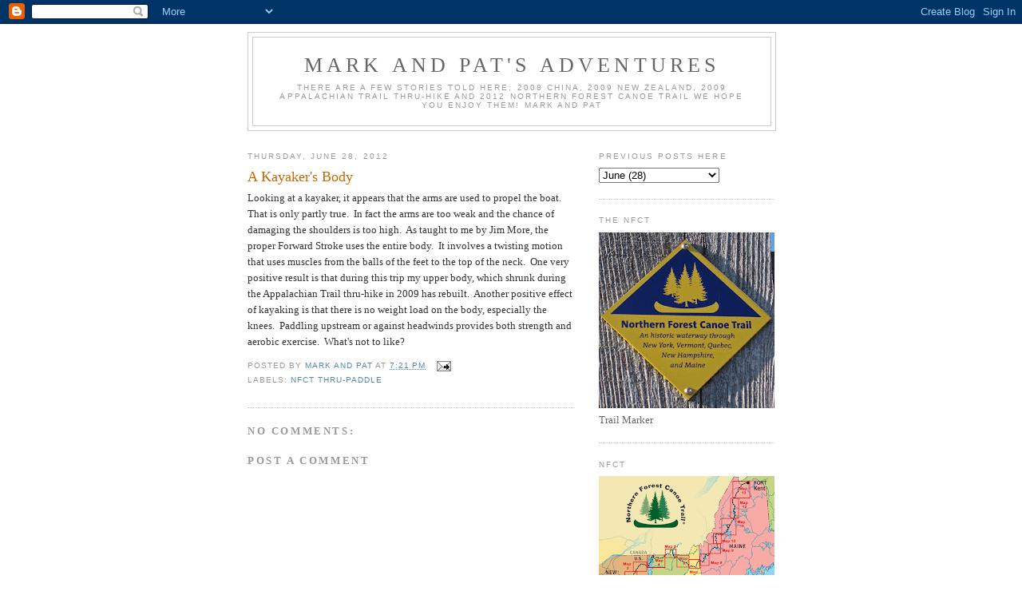

--- FILE ---
content_type: text/html; charset=UTF-8
request_url: http://www.markandpatsadventures.com/2012/06/kayakers-body.html
body_size: 8080
content:
<!DOCTYPE html>
<html dir='ltr' xmlns='http://www.w3.org/1999/xhtml' xmlns:b='http://www.google.com/2005/gml/b' xmlns:data='http://www.google.com/2005/gml/data' xmlns:expr='http://www.google.com/2005/gml/expr'>
<head>
<link href='https://www.blogger.com/static/v1/widgets/2944754296-widget_css_bundle.css' rel='stylesheet' type='text/css'/>
<meta content='text/html; charset=UTF-8' http-equiv='Content-Type'/>
<meta content='blogger' name='generator'/>
<link href='http://www.markandpatsadventures.com/favicon.ico' rel='icon' type='image/x-icon'/>
<link href='http://www.markandpatsadventures.com/2012/06/kayakers-body.html' rel='canonical'/>
<link rel="alternate" type="application/atom+xml" title="Mark and Pat&#39;s Adventures - Atom" href="http://www.markandpatsadventures.com/feeds/posts/default" />
<link rel="alternate" type="application/rss+xml" title="Mark and Pat&#39;s Adventures - RSS" href="http://www.markandpatsadventures.com/feeds/posts/default?alt=rss" />
<link rel="service.post" type="application/atom+xml" title="Mark and Pat&#39;s Adventures - Atom" href="https://www.blogger.com/feeds/6850476009520024726/posts/default" />

<link rel="alternate" type="application/atom+xml" title="Mark and Pat&#39;s Adventures - Atom" href="http://www.markandpatsadventures.com/feeds/1486540207561290213/comments/default" />
<!--Can't find substitution for tag [blog.ieCssRetrofitLinks]-->
<meta content='http://www.markandpatsadventures.com/2012/06/kayakers-body.html' property='og:url'/>
<meta content='A Kayaker&#39;s Body' property='og:title'/>
<meta content='Looking at a kayaker, it appears that the arms are used to propel the boat.  That is only partly true.  In fact the arms are too weak and th...' property='og:description'/>
<title>Mark and Pat's Adventures: A Kayaker's Body</title>
<style id='page-skin-1' type='text/css'><!--
/*
-----------------------------------------------
Blogger Template Style
Name:     Minima
Date:     26 Feb 2004
Updated by: Blogger Team
----------------------------------------------- */
/* Use this with templates/template-twocol.html */
body {
background:#ffffff;
margin:0;
color:#333333;
font:x-small Georgia Serif;
font-size/* */:/**/small;
font-size: /**/small;
text-align: center;
}
a:link {
color:#5588aa;
text-decoration:none;
}
a:visited {
color:#999999;
text-decoration:none;
}
a:hover {
color:#cc6600;
text-decoration:underline;
}
a img {
border-width:0;
}
/* Header
-----------------------------------------------
*/
#header-wrapper {
width:660px;
margin:0 auto 10px;
border:1px solid #cccccc;
}
#header-inner {
background-position: center;
margin-left: auto;
margin-right: auto;
}
#header {
margin: 5px;
border: 1px solid #cccccc;
text-align: center;
color:#666666;
}
#header h1 {
margin:5px 5px 0;
padding:15px 20px .25em;
line-height:1.2em;
text-transform:uppercase;
letter-spacing:.2em;
font: normal normal 200% Georgia, Serif;
}
#header a {
color:#666666;
text-decoration:none;
}
#header a:hover {
color:#666666;
}
#header .description {
margin:0 5px 5px;
padding:0 20px 15px;
max-width:700px;
text-transform:uppercase;
letter-spacing:.2em;
line-height: 1.4em;
font: normal normal 78% 'Trebuchet MS', Trebuchet, Arial, Verdana, Sans-serif;
color: #999999;
}
#header img {
margin-left: auto;
margin-right: auto;
}
/* Outer-Wrapper
----------------------------------------------- */
#outer-wrapper {
width: 660px;
margin:0 auto;
padding:10px;
text-align:left;
font: normal normal 100% Georgia, Serif;
}
#main-wrapper {
width: 410px;
float: left;
word-wrap: break-word; /* fix for long text breaking sidebar float in IE */
overflow: hidden;     /* fix for long non-text content breaking IE sidebar float */
}
#sidebar-wrapper {
width: 220px;
float: right;
word-wrap: break-word; /* fix for long text breaking sidebar float in IE */
overflow: hidden;      /* fix for long non-text content breaking IE sidebar float */
}
/* Headings
----------------------------------------------- */
h2 {
margin:1.5em 0 .75em;
font:normal normal 78% 'Trebuchet MS',Trebuchet,Arial,Verdana,Sans-serif;
line-height: 1.4em;
text-transform:uppercase;
letter-spacing:.2em;
color:#999999;
}
/* Posts
-----------------------------------------------
*/
h2.date-header {
margin:1.5em 0 .5em;
}
.post {
margin:.5em 0 1.5em;
border-bottom:1px dotted #cccccc;
padding-bottom:1.5em;
}
.post h3 {
margin:.25em 0 0;
padding:0 0 4px;
font-size:140%;
font-weight:normal;
line-height:1.4em;
color:#cc6600;
}
.post h3 a, .post h3 a:visited, .post h3 strong {
display:block;
text-decoration:none;
color:#cc6600;
font-weight:normal;
}
.post h3 strong, .post h3 a:hover {
color:#333333;
}
.post-body {
margin:0 0 .75em;
line-height:1.6em;
}
.post-body blockquote {
line-height:1.3em;
}
.post-footer {
margin: .75em 0;
color:#999999;
text-transform:uppercase;
letter-spacing:.1em;
font: normal normal 78% 'Trebuchet MS', Trebuchet, Arial, Verdana, Sans-serif;
line-height: 1.4em;
}
.comment-link {
margin-left:.6em;
}
.post img, table.tr-caption-container {
padding:4px;
border:1px solid #cccccc;
}
.tr-caption-container img {
border: none;
padding: 0;
}
.post blockquote {
margin:1em 20px;
}
.post blockquote p {
margin:.75em 0;
}
/* Comments
----------------------------------------------- */
#comments h4 {
margin:1em 0;
font-weight: bold;
line-height: 1.4em;
text-transform:uppercase;
letter-spacing:.2em;
color: #999999;
}
#comments-block {
margin:1em 0 1.5em;
line-height:1.6em;
}
#comments-block .comment-author {
margin:.5em 0;
}
#comments-block .comment-body {
margin:.25em 0 0;
}
#comments-block .comment-footer {
margin:-.25em 0 2em;
line-height: 1.4em;
text-transform:uppercase;
letter-spacing:.1em;
}
#comments-block .comment-body p {
margin:0 0 .75em;
}
.deleted-comment {
font-style:italic;
color:gray;
}
#blog-pager-newer-link {
float: left;
}
#blog-pager-older-link {
float: right;
}
#blog-pager {
text-align: center;
}
.feed-links {
clear: both;
line-height: 2.5em;
}
/* Sidebar Content
----------------------------------------------- */
.sidebar {
color: #666666;
line-height: 1.5em;
}
.sidebar ul {
list-style:none;
margin:0 0 0;
padding:0 0 0;
}
.sidebar li {
margin:0;
padding-top:0;
padding-right:0;
padding-bottom:.25em;
padding-left:15px;
text-indent:-15px;
line-height:1.5em;
}
.sidebar .widget, .main .widget {
border-bottom:1px dotted #cccccc;
margin:0 0 1.5em;
padding:0 0 1.5em;
}
.main .Blog {
border-bottom-width: 0;
}
/* Profile
----------------------------------------------- */
.profile-img {
float: left;
margin-top: 0;
margin-right: 5px;
margin-bottom: 5px;
margin-left: 0;
padding: 4px;
border: 1px solid #cccccc;
}
.profile-data {
margin:0;
text-transform:uppercase;
letter-spacing:.1em;
font: normal normal 78% 'Trebuchet MS', Trebuchet, Arial, Verdana, Sans-serif;
color: #999999;
font-weight: bold;
line-height: 1.6em;
}
.profile-datablock {
margin:.5em 0 .5em;
}
.profile-textblock {
margin: 0.5em 0;
line-height: 1.6em;
}
.profile-link {
font: normal normal 78% 'Trebuchet MS', Trebuchet, Arial, Verdana, Sans-serif;
text-transform: uppercase;
letter-spacing: .1em;
}
/* Footer
----------------------------------------------- */
#footer {
width:660px;
clear:both;
margin:0 auto;
padding-top:15px;
line-height: 1.6em;
text-transform:uppercase;
letter-spacing:.1em;
text-align: center;
}

--></style>
<link href='https://www.blogger.com/dyn-css/authorization.css?targetBlogID=6850476009520024726&amp;zx=d29279c5-12a4-49e0-8701-1a924c753f47' media='none' onload='if(media!=&#39;all&#39;)media=&#39;all&#39;' rel='stylesheet'/><noscript><link href='https://www.blogger.com/dyn-css/authorization.css?targetBlogID=6850476009520024726&amp;zx=d29279c5-12a4-49e0-8701-1a924c753f47' rel='stylesheet'/></noscript>
<meta name='google-adsense-platform-account' content='ca-host-pub-1556223355139109'/>
<meta name='google-adsense-platform-domain' content='blogspot.com'/>

<!-- data-ad-client=ca-pub-6446932061316760 -->

</head>
<body>
<div class='navbar section' id='navbar'><div class='widget Navbar' data-version='1' id='Navbar1'><script type="text/javascript">
    function setAttributeOnload(object, attribute, val) {
      if(window.addEventListener) {
        window.addEventListener('load',
          function(){ object[attribute] = val; }, false);
      } else {
        window.attachEvent('onload', function(){ object[attribute] = val; });
      }
    }
  </script>
<div id="navbar-iframe-container"></div>
<script type="text/javascript" src="https://apis.google.com/js/platform.js"></script>
<script type="text/javascript">
      gapi.load("gapi.iframes:gapi.iframes.style.bubble", function() {
        if (gapi.iframes && gapi.iframes.getContext) {
          gapi.iframes.getContext().openChild({
              url: 'https://www.blogger.com/navbar/6850476009520024726?po\x3d1486540207561290213\x26origin\x3dhttp://www.markandpatsadventures.com',
              where: document.getElementById("navbar-iframe-container"),
              id: "navbar-iframe"
          });
        }
      });
    </script><script type="text/javascript">
(function() {
var script = document.createElement('script');
script.type = 'text/javascript';
script.src = '//pagead2.googlesyndication.com/pagead/js/google_top_exp.js';
var head = document.getElementsByTagName('head')[0];
if (head) {
head.appendChild(script);
}})();
</script>
</div></div>
<div id='outer-wrapper'><div id='wrap2'>
<!-- skip links for text browsers -->
<span id='skiplinks' style='display:none;'>
<a href='#main'>skip to main </a> |
      <a href='#sidebar'>skip to sidebar</a>
</span>
<div id='header-wrapper'>
<div class='header section' id='header'><div class='widget Header' data-version='1' id='Header1'>
<div id='header-inner'>
<div class='titlewrapper'>
<h1 class='title'>
<a href='http://www.markandpatsadventures.com/'>
Mark and Pat's Adventures
</a>
</h1>
</div>
<div class='descriptionwrapper'>
<p class='description'><span>There are a few stories told here: 2008 China, 2009 New Zealand, 2009 Appalachian Trail thru-hike and
2012 Northern Forest Canoe Trail

We hope you enjoy them!

Mark and Pat</span></p>
</div>
</div>
</div></div>
</div>
<div id='content-wrapper'>
<div id='crosscol-wrapper' style='text-align:center'>
<div class='crosscol no-items section' id='crosscol'></div>
</div>
<div id='main-wrapper'>
<div class='main section' id='main'><div class='widget Blog' data-version='1' id='Blog1'>
<div class='blog-posts hfeed'>

          <div class="date-outer">
        
<h2 class='date-header'><span>Thursday, June 28, 2012</span></h2>

          <div class="date-posts">
        
<div class='post-outer'>
<div class='post hentry uncustomized-post-template' itemprop='blogPost' itemscope='itemscope' itemtype='http://schema.org/BlogPosting'>
<meta content='6850476009520024726' itemprop='blogId'/>
<meta content='1486540207561290213' itemprop='postId'/>
<a name='1486540207561290213'></a>
<h3 class='post-title entry-title' itemprop='name'>
A Kayaker's Body
</h3>
<div class='post-header'>
<div class='post-header-line-1'></div>
</div>
<div class='post-body entry-content' id='post-body-1486540207561290213' itemprop='description articleBody'>
Looking at a kayaker, it appears that the arms are used to propel the boat.&nbsp; That is only partly true.&nbsp; In fact the arms are too weak and the&nbsp;chance of damaging the shoulders is too high.&nbsp; As taught to me by Jim More, the proper Forward Stroke uses the entire body.&nbsp; It involves a twisting motion that&nbsp;uses muscles from the balls of the feet to the top of the neck.&nbsp; One very positive result is that during this trip my upper body, which shrunk during the Appalachian Trail thru-hike in 2009 has rebuilt.&nbsp; Another positive effect of kayaking is that there is no weight load on the body, especially the knees.&nbsp; Paddling upstream or against headwinds provides both strength and aerobic exercise.&nbsp; What's not to like?
<div style='clear: both;'></div>
</div>
<div class='post-footer'>
<div class='post-footer-line post-footer-line-1'>
<span class='post-author vcard'>
Posted by
<span class='fn' itemprop='author' itemscope='itemscope' itemtype='http://schema.org/Person'>
<meta content='https://www.blogger.com/profile/15253475295573688541' itemprop='url'/>
<a class='g-profile' href='https://www.blogger.com/profile/15253475295573688541' rel='author' title='author profile'>
<span itemprop='name'>Mark and Pat</span>
</a>
</span>
</span>
<span class='post-timestamp'>
at
<meta content='http://www.markandpatsadventures.com/2012/06/kayakers-body.html' itemprop='url'/>
<a class='timestamp-link' href='http://www.markandpatsadventures.com/2012/06/kayakers-body.html' rel='bookmark' title='permanent link'><abbr class='published' itemprop='datePublished' title='2012-06-28T19:21:00-04:00'>7:21&#8239;PM</abbr></a>
</span>
<span class='post-comment-link'>
</span>
<span class='post-icons'>
<span class='item-action'>
<a href='https://www.blogger.com/email-post/6850476009520024726/1486540207561290213' title='Email Post'>
<img alt='' class='icon-action' height='13' src='https://resources.blogblog.com/img/icon18_email.gif' width='18'/>
</a>
</span>
<span class='item-control blog-admin pid-1351964025'>
<a href='https://www.blogger.com/post-edit.g?blogID=6850476009520024726&postID=1486540207561290213&from=pencil' title='Edit Post'>
<img alt='' class='icon-action' height='18' src='https://resources.blogblog.com/img/icon18_edit_allbkg.gif' width='18'/>
</a>
</span>
</span>
<div class='post-share-buttons goog-inline-block'>
</div>
</div>
<div class='post-footer-line post-footer-line-2'>
<span class='post-labels'>
Labels:
<a href='http://www.markandpatsadventures.com/search/label/NFCT%20Thru-Paddle' rel='tag'>NFCT Thru-Paddle</a>
</span>
</div>
<div class='post-footer-line post-footer-line-3'>
<span class='post-location'>
</span>
</div>
</div>
</div>
<div class='comments' id='comments'>
<a name='comments'></a>
<h4>No comments:</h4>
<div id='Blog1_comments-block-wrapper'>
<dl class='avatar-comment-indent' id='comments-block'>
</dl>
</div>
<p class='comment-footer'>
<div class='comment-form'>
<a name='comment-form'></a>
<h4 id='comment-post-message'>Post a Comment</h4>
<p>
</p>
<a href='https://www.blogger.com/comment/frame/6850476009520024726?po=1486540207561290213&hl=en&saa=85391&origin=http://www.markandpatsadventures.com' id='comment-editor-src'></a>
<iframe allowtransparency='true' class='blogger-iframe-colorize blogger-comment-from-post' frameborder='0' height='410px' id='comment-editor' name='comment-editor' src='' width='100%'></iframe>
<script src='https://www.blogger.com/static/v1/jsbin/2830521187-comment_from_post_iframe.js' type='text/javascript'></script>
<script type='text/javascript'>
      BLOG_CMT_createIframe('https://www.blogger.com/rpc_relay.html');
    </script>
</div>
</p>
</div>
</div>

        </div></div>
      
</div>
<div class='blog-pager' id='blog-pager'>
<span id='blog-pager-newer-link'>
<a class='blog-pager-newer-link' href='http://www.markandpatsadventures.com/2012/06/rangeley-maine-trail-town.html' id='Blog1_blog-pager-newer-link' title='Newer Post'>Newer Post</a>
</span>
<span id='blog-pager-older-link'>
<a class='blog-pager-older-link' href='http://www.markandpatsadventures.com/2012/06/back-to-lakes-and-rapid-river-portage.html' id='Blog1_blog-pager-older-link' title='Older Post'>Older Post</a>
</span>
<a class='home-link' href='http://www.markandpatsadventures.com/'>Home</a>
</div>
<div class='clear'></div>
<div class='post-feeds'>
<div class='feed-links'>
Subscribe to:
<a class='feed-link' href='http://www.markandpatsadventures.com/feeds/1486540207561290213/comments/default' target='_blank' type='application/atom+xml'>Post Comments (Atom)</a>
</div>
</div>
</div></div>
</div>
<div id='sidebar-wrapper'>
<div class='sidebar section' id='sidebar'><div class='widget BlogArchive' data-version='1' id='BlogArchive1'>
<h2>Previous Posts HERE</h2>
<div class='widget-content'>
<div id='ArchiveList'>
<div id='BlogArchive1_ArchiveList'>
<select id='BlogArchive1_ArchiveMenu'>
<option value=''>Previous Posts HERE</option>
<option value='http://www.markandpatsadventures.com/2012/07/'>July (18)</option>
<option value='http://www.markandpatsadventures.com/2012/06/'>June (28)</option>
<option value='http://www.markandpatsadventures.com/2012/05/'>May (6)</option>
<option value='http://www.markandpatsadventures.com/2010/07/'>July (1)</option>
<option value='http://www.markandpatsadventures.com/2009/11/'>November (14)</option>
<option value='http://www.markandpatsadventures.com/2009/10/'>October (8)</option>
<option value='http://www.markandpatsadventures.com/2009/09/'>September (11)</option>
<option value='http://www.markandpatsadventures.com/2009/08/'>August (20)</option>
<option value='http://www.markandpatsadventures.com/2009/07/'>July (16)</option>
<option value='http://www.markandpatsadventures.com/2009/06/'>June (13)</option>
<option value='http://www.markandpatsadventures.com/2009/05/'>May (6)</option>
<option value='http://www.markandpatsadventures.com/2009/04/'>April (24)</option>
<option value='http://www.markandpatsadventures.com/2009/02/'>February (12)</option>
<option value='http://www.markandpatsadventures.com/2009/01/'>January (2)</option>
<option value='http://www.markandpatsadventures.com/2008/12/'>December (3)</option>
</select>
</div>
</div>
<div class='clear'></div>
</div>
</div><div class='widget Image' data-version='1' id='Image2'>
<h2>The NFCT</h2>
<div class='widget-content'>
<img alt='The NFCT' height='220' id='Image2_img' src='https://blogger.googleusercontent.com/img/b/R29vZ2xl/AVvXsEiF3xvHoT4zLYaRzjW_U8F2IF8so28-rHEg2_11C7OX18of4MlBMXi29hR_NE4UHHE3qJG51EXKaj1CWZidcc9KcdtsLQgDjJbrEjhyO-qw2eptV4kAJuv5bAboFiJ4jrjjiMe6qmy7zEtT/s220/Old+Forge%252C+NY+003.JPG' width='220'/>
<br/>
<span class='caption'>Trail Marker</span>
</div>
<div class='clear'></div>
</div><div class='widget Image' data-version='1' id='Image3'>
<h2>NFCT</h2>
<div class='widget-content'>
<img alt='NFCT' height='168' id='Image3_img' src='https://blogger.googleusercontent.com/img/b/R29vZ2xl/AVvXsEiRyNs4H-dR9IY8F2XhKbW3sp_UI7C98phJ3WwNd3X2BQExVDJ8Zl4chSQW529Q-Wu-kY6JcEiBXgjcWWCKQi9T2PuMaTU6YXNBc5aD4Nis78HtGt9wF5Uaj1YGkAsUqiE4IQxqdfXCiw4e/s220/Northern+Forest+Canoe+Trail.png' width='220'/>
<br/>
<span class='caption'>A Water Trail</span>
</div>
<div class='clear'></div>
</div><div class='widget Image' data-version='1' id='Image1'>
<h2>Appalachian Trail "AT"</h2>
<div class='widget-content'>
<img alt='Appalachian Trail "AT"' height='1080' id='Image1_img' src='http://3.bp.blogspot.com/_IGBg1q_Qg-A/SoLrEBv6smI/AAAAAAAAAZE/lwGH-jq_2PM/S1600-R/Appalachian+Trail+Map.jpg' width='192'/>
<br/>
</div>
<div class='clear'></div>
</div><div class='widget Profile' data-version='1' id='Profile2'>
<h2>Mark and Pat</h2>
<div class='widget-content'>
<a href='https://www.blogger.com/profile/15253475295573688541'><img alt='My photo' class='profile-img' height='53' src='//4.bp.blogspot.com/_IGBg1q_Qg-A/SyZGbgqJvyI/AAAAAAAAApg/Y63K69stB6M/S220-s80/Mark+and+Pat+Harpers+Ferry.jpg' width='80'/></a>
<dl class='profile-datablock'>
<dt class='profile-data'>
<a class='profile-name-link g-profile' href='https://www.blogger.com/profile/15253475295573688541' rel='author' style='background-image: url(//www.blogger.com/img/logo-16.png);'>
Mark and Pat
</a>
</dt>
</dl>
<a class='profile-link' href='https://www.blogger.com/profile/15253475295573688541' rel='author'>View my complete profile</a>
<div class='clear'></div>
</div>
</div><div class='widget Followers' data-version='1' id='Followers2'>
<h2 class='title'>Followers</h2>
<div class='widget-content'>
<div id='Followers2-wrapper'>
<div style='margin-right:2px;'>
<div><script type="text/javascript" src="https://apis.google.com/js/platform.js"></script>
<div id="followers-iframe-container"></div>
<script type="text/javascript">
    window.followersIframe = null;
    function followersIframeOpen(url) {
      gapi.load("gapi.iframes", function() {
        if (gapi.iframes && gapi.iframes.getContext) {
          window.followersIframe = gapi.iframes.getContext().openChild({
            url: url,
            where: document.getElementById("followers-iframe-container"),
            messageHandlersFilter: gapi.iframes.CROSS_ORIGIN_IFRAMES_FILTER,
            messageHandlers: {
              '_ready': function(obj) {
                window.followersIframe.getIframeEl().height = obj.height;
              },
              'reset': function() {
                window.followersIframe.close();
                followersIframeOpen("https://www.blogger.com/followers/frame/6850476009520024726?colors\x3dCgt0cmFuc3BhcmVudBILdHJhbnNwYXJlbnQaByM2NjY2NjYiByM1NTg4YWEqByNmZmZmZmYyByNjYzY2MDA6ByM2NjY2NjZCByM1NTg4YWFKByM5OTk5OTlSByM1NTg4YWFaC3RyYW5zcGFyZW50\x26pageSize\x3d21\x26hl\x3den\x26origin\x3dhttp://www.markandpatsadventures.com");
              },
              'open': function(url) {
                window.followersIframe.close();
                followersIframeOpen(url);
              }
            }
          });
        }
      });
    }
    followersIframeOpen("https://www.blogger.com/followers/frame/6850476009520024726?colors\x3dCgt0cmFuc3BhcmVudBILdHJhbnNwYXJlbnQaByM2NjY2NjYiByM1NTg4YWEqByNmZmZmZmYyByNjYzY2MDA6ByM2NjY2NjZCByM1NTg4YWFKByM5OTk5OTlSByM1NTg4YWFaC3RyYW5zcGFyZW50\x26pageSize\x3d21\x26hl\x3den\x26origin\x3dhttp://www.markandpatsadventures.com");
  </script></div>
</div>
</div>
<div class='clear'></div>
</div>
</div></div>
</div>
<!-- spacer for skins that want sidebar and main to be the same height-->
<div class='clear'>&#160;</div>
</div>
<!-- end content-wrapper -->
<div id='footer-wrapper'>
<div class='footer no-items section' id='footer'></div>
</div>
</div></div>
<!-- end outer-wrapper -->
<script type='text/javascript'>
var gaJsHost = (("https:" == document.location.protocol) ? "https://ssl." : "http://www.");
document.write(unescape("%3Cscript src='" + gaJsHost + "google-analytics.com/ga.js' type='text/javascript'%3E%3C/script%3E"));
</script>
<script type='text/javascript'>
try {
var pageTracker = _gat._getTracker("UA-8429906-4");
pageTracker._trackPageview();
} catch(err) {}</script>

<script type="text/javascript" src="https://www.blogger.com/static/v1/widgets/2028843038-widgets.js"></script>
<script type='text/javascript'>
window['__wavt'] = 'AOuZoY6TdxnRmiYyq0EXz4_TSkp9PZ3GLQ:1768945643845';_WidgetManager._Init('//www.blogger.com/rearrange?blogID\x3d6850476009520024726','//www.markandpatsadventures.com/2012/06/kayakers-body.html','6850476009520024726');
_WidgetManager._SetDataContext([{'name': 'blog', 'data': {'blogId': '6850476009520024726', 'title': 'Mark and Pat\x27s Adventures', 'url': 'http://www.markandpatsadventures.com/2012/06/kayakers-body.html', 'canonicalUrl': 'http://www.markandpatsadventures.com/2012/06/kayakers-body.html', 'homepageUrl': 'http://www.markandpatsadventures.com/', 'searchUrl': 'http://www.markandpatsadventures.com/search', 'canonicalHomepageUrl': 'http://www.markandpatsadventures.com/', 'blogspotFaviconUrl': 'http://www.markandpatsadventures.com/favicon.ico', 'bloggerUrl': 'https://www.blogger.com', 'hasCustomDomain': true, 'httpsEnabled': false, 'enabledCommentProfileImages': true, 'gPlusViewType': 'FILTERED_POSTMOD', 'adultContent': false, 'analyticsAccountNumber': '', 'encoding': 'UTF-8', 'locale': 'en', 'localeUnderscoreDelimited': 'en', 'languageDirection': 'ltr', 'isPrivate': false, 'isMobile': false, 'isMobileRequest': false, 'mobileClass': '', 'isPrivateBlog': false, 'isDynamicViewsAvailable': true, 'feedLinks': '\x3clink rel\x3d\x22alternate\x22 type\x3d\x22application/atom+xml\x22 title\x3d\x22Mark and Pat\x26#39;s Adventures - Atom\x22 href\x3d\x22http://www.markandpatsadventures.com/feeds/posts/default\x22 /\x3e\n\x3clink rel\x3d\x22alternate\x22 type\x3d\x22application/rss+xml\x22 title\x3d\x22Mark and Pat\x26#39;s Adventures - RSS\x22 href\x3d\x22http://www.markandpatsadventures.com/feeds/posts/default?alt\x3drss\x22 /\x3e\n\x3clink rel\x3d\x22service.post\x22 type\x3d\x22application/atom+xml\x22 title\x3d\x22Mark and Pat\x26#39;s Adventures - Atom\x22 href\x3d\x22https://www.blogger.com/feeds/6850476009520024726/posts/default\x22 /\x3e\n\n\x3clink rel\x3d\x22alternate\x22 type\x3d\x22application/atom+xml\x22 title\x3d\x22Mark and Pat\x26#39;s Adventures - Atom\x22 href\x3d\x22http://www.markandpatsadventures.com/feeds/1486540207561290213/comments/default\x22 /\x3e\n', 'meTag': '', 'adsenseClientId': 'ca-pub-6446932061316760', 'adsenseHostId': 'ca-host-pub-1556223355139109', 'adsenseHasAds': false, 'adsenseAutoAds': false, 'boqCommentIframeForm': true, 'loginRedirectParam': '', 'view': '', 'dynamicViewsCommentsSrc': '//www.blogblog.com/dynamicviews/4224c15c4e7c9321/js/comments.js', 'dynamicViewsScriptSrc': '//www.blogblog.com/dynamicviews/6e0d22adcfa5abea', 'plusOneApiSrc': 'https://apis.google.com/js/platform.js', 'disableGComments': true, 'interstitialAccepted': false, 'sharing': {'platforms': [{'name': 'Get link', 'key': 'link', 'shareMessage': 'Get link', 'target': ''}, {'name': 'Facebook', 'key': 'facebook', 'shareMessage': 'Share to Facebook', 'target': 'facebook'}, {'name': 'BlogThis!', 'key': 'blogThis', 'shareMessage': 'BlogThis!', 'target': 'blog'}, {'name': 'X', 'key': 'twitter', 'shareMessage': 'Share to X', 'target': 'twitter'}, {'name': 'Pinterest', 'key': 'pinterest', 'shareMessage': 'Share to Pinterest', 'target': 'pinterest'}, {'name': 'Email', 'key': 'email', 'shareMessage': 'Email', 'target': 'email'}], 'disableGooglePlus': true, 'googlePlusShareButtonWidth': 0, 'googlePlusBootstrap': '\x3cscript type\x3d\x22text/javascript\x22\x3ewindow.___gcfg \x3d {\x27lang\x27: \x27en\x27};\x3c/script\x3e'}, 'hasCustomJumpLinkMessage': false, 'jumpLinkMessage': 'Read more', 'pageType': 'item', 'postId': '1486540207561290213', 'pageName': 'A Kayaker\x27s Body', 'pageTitle': 'Mark and Pat\x27s Adventures: A Kayaker\x27s Body'}}, {'name': 'features', 'data': {}}, {'name': 'messages', 'data': {'edit': 'Edit', 'linkCopiedToClipboard': 'Link copied to clipboard!', 'ok': 'Ok', 'postLink': 'Post Link'}}, {'name': 'template', 'data': {'name': 'custom', 'localizedName': 'Custom', 'isResponsive': false, 'isAlternateRendering': false, 'isCustom': true}}, {'name': 'view', 'data': {'classic': {'name': 'classic', 'url': '?view\x3dclassic'}, 'flipcard': {'name': 'flipcard', 'url': '?view\x3dflipcard'}, 'magazine': {'name': 'magazine', 'url': '?view\x3dmagazine'}, 'mosaic': {'name': 'mosaic', 'url': '?view\x3dmosaic'}, 'sidebar': {'name': 'sidebar', 'url': '?view\x3dsidebar'}, 'snapshot': {'name': 'snapshot', 'url': '?view\x3dsnapshot'}, 'timeslide': {'name': 'timeslide', 'url': '?view\x3dtimeslide'}, 'isMobile': false, 'title': 'A Kayaker\x27s Body', 'description': 'Looking at a kayaker, it appears that the arms are used to propel the boat.\xa0 That is only partly true.\xa0 In fact the arms are too weak and th...', 'url': 'http://www.markandpatsadventures.com/2012/06/kayakers-body.html', 'type': 'item', 'isSingleItem': true, 'isMultipleItems': false, 'isError': false, 'isPage': false, 'isPost': true, 'isHomepage': false, 'isArchive': false, 'isLabelSearch': false, 'postId': 1486540207561290213}}]);
_WidgetManager._RegisterWidget('_NavbarView', new _WidgetInfo('Navbar1', 'navbar', document.getElementById('Navbar1'), {}, 'displayModeFull'));
_WidgetManager._RegisterWidget('_HeaderView', new _WidgetInfo('Header1', 'header', document.getElementById('Header1'), {}, 'displayModeFull'));
_WidgetManager._RegisterWidget('_BlogView', new _WidgetInfo('Blog1', 'main', document.getElementById('Blog1'), {'cmtInteractionsEnabled': false, 'lightboxEnabled': true, 'lightboxModuleUrl': 'https://www.blogger.com/static/v1/jsbin/4049919853-lbx.js', 'lightboxCssUrl': 'https://www.blogger.com/static/v1/v-css/828616780-lightbox_bundle.css'}, 'displayModeFull'));
_WidgetManager._RegisterWidget('_BlogArchiveView', new _WidgetInfo('BlogArchive1', 'sidebar', document.getElementById('BlogArchive1'), {'languageDirection': 'ltr', 'loadingMessage': 'Loading\x26hellip;'}, 'displayModeFull'));
_WidgetManager._RegisterWidget('_ImageView', new _WidgetInfo('Image2', 'sidebar', document.getElementById('Image2'), {'resize': false}, 'displayModeFull'));
_WidgetManager._RegisterWidget('_ImageView', new _WidgetInfo('Image3', 'sidebar', document.getElementById('Image3'), {'resize': false}, 'displayModeFull'));
_WidgetManager._RegisterWidget('_ImageView', new _WidgetInfo('Image1', 'sidebar', document.getElementById('Image1'), {'resize': false}, 'displayModeFull'));
_WidgetManager._RegisterWidget('_ProfileView', new _WidgetInfo('Profile2', 'sidebar', document.getElementById('Profile2'), {}, 'displayModeFull'));
_WidgetManager._RegisterWidget('_FollowersView', new _WidgetInfo('Followers2', 'sidebar', document.getElementById('Followers2'), {}, 'displayModeFull'));
</script>
</body>
</html>